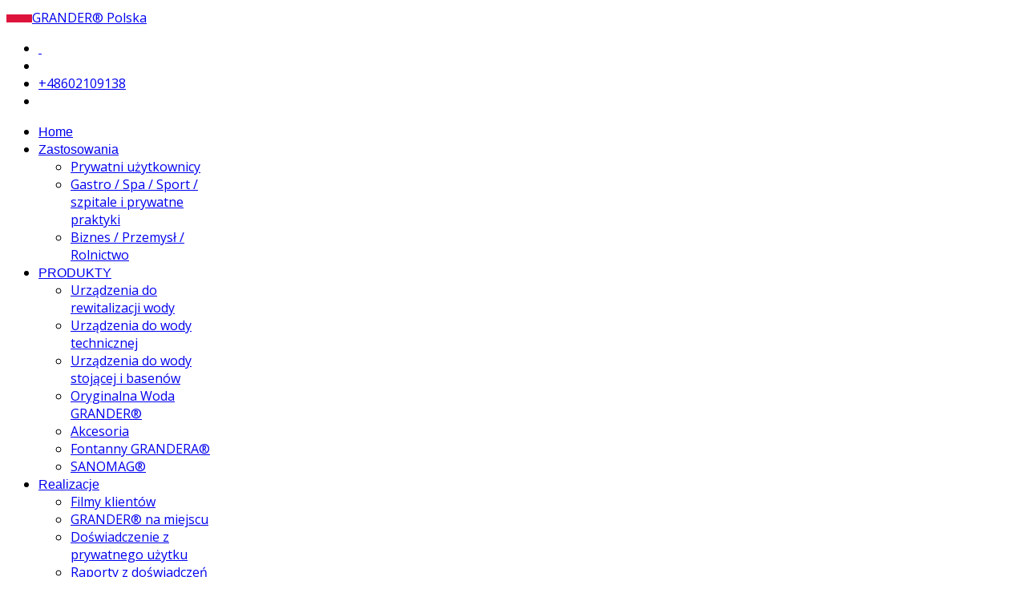

--- FILE ---
content_type: text/html; charset=utf-8
request_url: https://www.grander-poland.com/grander-woda/badania-wody/koncepcja-badan-grander/zewnetrzne-projekty-badawcze-i-badania-podstawowe
body_size: 11954
content:
<!DOCTYPE html><html prefix="og: http://ogp.me/ns#" lang="pl-PL" class="  international" ><head><meta name="viewport" content="width=device-width, initial-scale=1, maximum-scale=1.0"><base href="https://www.grander-poland.com/grander-woda/badania-wody/koncepcja-badan-grander/zewnetrzne-projekty-badawcze-i-badania-podstawowe" /><meta http-equiv="content-type" content="text/html; charset=utf-8" /><meta property="og:url" content="https://www.grander-poland.com/grander-woda/badania-wody/koncepcja-badan-grander/zewnetrzne-projekty-badawcze-i-badania-podstawowe" /><meta property="og:type" content="website" /><meta property="og:title" content="Zewnętrzne projekty badawcze i badania podstawowe | GRANDER® Polska" /><meta property="og:description" content="Previous study results and basic water analysis. Read more ..." /><meta name="title" content="Zewnętrzne projekty badawcze i badania podstawowe | GRANDER® Polska" /><meta name="description" content="Previous study results and basic water analysis. Read more ..." /><title>Zewnętrzne projekty badawcze i badania podstawowe | GRANDER® Polska</title><link href="https://www.grander-poland.com/images/design/grander-logo-pl.svg" rel="shortcut icon" type="image/vnd.microsoft.icon" /><link href="https://cdn.jsdelivr.net/npm/simple-line-icons@2.4.1/css/simple-line-icons.css" rel="stylesheet" type="text/css" /><link href="/templates/pa_grander/css/k2.css?v=2.10.3" rel="stylesheet" type="text/css" /><link href="https://www.grander-poland.com/plugins/k2/approveandnotify/style.css" rel="stylesheet" type="text/css" /><link href="/plugins/system/jce/css/content.css?badb4208be409b1335b815dde676300e" rel="stylesheet" type="text/css" /><link href="/media/plg_jchoptimize/css/pro-ls.effects.css" rel="stylesheet" type="text/css" /><link href="/media/system/css/modal.css?a7c607773e37341d47f0a0f33df1ce31" rel="stylesheet" type="text/css" /><link href="https://www.grander-poland.com/templates/pa_grander/css/font-awesome.css" rel="stylesheet" type="text/css" /><link href="https://www.grander-poland.com/templates/pa_grander/css/normalize.css" rel="stylesheet" type="text/css" /><link href="https://www.grander-poland.com/templates/pa_grander/css/layout.css" rel="stylesheet" type="text/css" /><link href="https://www.grander-poland.com/templates/pa_grander/css/joomla.css" rel="stylesheet" type="text/css" /><link href="https://www.grander-poland.com/templates/pa_grander/css/system/system.css" rel="stylesheet" type="text/css" /><link href="https://www.grander-poland.com/templates/pa_grander/css/template.css" rel="stylesheet" type="text/css" /><link href="https://www.grander-poland.com/templates/pa_grander/css/menu/menu.css" rel="stylesheet" type="text/css" /><link href="https://www.grander-poland.com/templates/pa_grander/css/gk.stuff.css" rel="stylesheet" type="text/css" /><link href="https://www.grander-poland.com/templates/pa_grander/css/style7.css" rel="stylesheet" type="text/css" /><link href="https://www.grander-poland.com/templates/pa_grander/css/override.css" rel="stylesheet" type="text/css" /><link href="//fonts.googleapis.com/css?family=Open+Sans:300,600" rel="stylesheet" type="text/css" /><link href="//fonts.googleapis.com/css?family=Open+Sans:400,400i,700,700i" rel="stylesheet" type="text/css" /><link href="https://www.grander-poland.com/templates/pa_grander/css/cookieconsent/themes/dark-center.css" rel="stylesheet" type="text/css" /><link href="/modules/mod_custombubble/css/bubble.css" rel="stylesheet" type="text/css" /><style type="text/css">.childcontent .gkcol{width:220px}html,body{font-family:'Open Sans',Arial,sans-serif}.box h3,.componentheading,#gkMainMenu ul.gkmenu.level0>li>a,#gkHeaderMod .gkIsWrapper-gk_publisher figcaption div .title{font-family:'granderregular',Arial,sans-serif}@media screen and (max-width:768px){#k2Container .itemsContainer{width:100%!important}.cols-2 .column-1,.cols-2 .column-2,.cols-3 .column-1,.cols-3 .column-2,.cols-3 .column-3,.demo-typo-col2,.demo-typo-col3,.demo-typo-col4{width:100%}}#gkContentWrap{width:100%}.gkPage{max-width:1230px}#menu403>div,#menu403>div>.childcontent-inner{width:220px}#menu923>div,#menu923>div>.childcontent-inner{width:220px}#menu562>div,#menu562>div>.childcontent-inner{width:220px}#menu468>div,#menu468>div>.childcontent-inner{width:220px}#menu540>div,#menu540>div>.childcontent-inner{width:220px}#menu213>div,#menu213>div>.childcontent-inner{width:220px}#menu215>div,#menu215>div>.childcontent-inner{width:220px}#communicator .avatar{background-image:url("/images/avatars/anna.jpg")}</style> <script type="application/json" class="joomla-script-options new">{"csrf.token":"27af3a74e4c4d86e0c5713ffafa998d7","system.paths":{"root":"","base":""}}</script> <script src="/media/jui/js/jquery.min.js?a7c607773e37341d47f0a0f33df1ce31" type="text/javascript"></script> <script src="/media/jui/js/jquery-noconflict.js?a7c607773e37341d47f0a0f33df1ce31" type="text/javascript"></script> <script src="/media/jui/js/jquery-migrate.min.js?a7c607773e37341d47f0a0f33df1ce31" type="text/javascript"></script> <script src="/media/k2/assets/js/k2.frontend.js?v=2.10.3&b=20200429&sitepath=/" type="text/javascript"></script> <script src="/media/jui/js/bootstrap.min.js?a7c607773e37341d47f0a0f33df1ce31" type="text/javascript"></script> <script src="/media/system/js/core.js?a7c607773e37341d47f0a0f33df1ce31" type="text/javascript"></script> <script src="/media/plg_jchoptimize/js/ls.loader.js" type="text/javascript"></script> <script src="/media/plg_jchoptimize/js/pro-ls.loader.effects.js" type="text/javascript"></script> <script src="/media/plg_jchoptimize/js/lazysizes.js" type="text/javascript"></script> <script src="/media/system/js/mootools-core.js?a7c607773e37341d47f0a0f33df1ce31" type="text/javascript"></script> <script src="/media/system/js/mootools-more.js?a7c607773e37341d47f0a0f33df1ce31" type="text/javascript"></script> <script src="/media/system/js/modal.js?a7c607773e37341d47f0a0f33df1ce31" type="text/javascript"></script> <script src="https://www.grander-poland.com/templates/pa_grander/js/gk.scripts.js" type="text/javascript"></script> <script src="https://www.grander-poland.com/templates/pa_grander/js/gk.menu.js" type="text/javascript"></script> <script src="https://www.grander-poland.com/templates/pa_grander/js/scrollreveal.js" type="text/javascript"></script> <script src="https://www.grander-poland.com/templates/pa_grander/js/jquery.cookie.js" type="text/javascript"></script> <script src="https://www.grander-poland.com/templates/pa_grander/js/cookieconsent.min.js" type="text/javascript"></script> <script src="/modules/mod_custombubble/js/combadge.js" type="text/javascript"></script> <script src="/media/com_wrapper/js/iframe-height.min.js?a7c607773e37341d47f0a0f33df1ce31" type="text/javascript"></script> <script type="text/javascript">jQuery(function($){SqueezeBox.initialize({});initSqueezeBox();$(document).on('subform-row-add',initSqueezeBox);function initSqueezeBox(event,container)
{SqueezeBox.assign($(container||document).find('a.modal').get(),{parse:'rel'});}});window.jModalClose=function(){SqueezeBox.close();};document.onreadystatechange=function(){if(document.readyState=='interactive'&&typeof tinyMCE!='undefined'&&tinyMCE)
{if(typeof window.jModalClose_no_tinyMCE==='undefined')
{window.jModalClose_no_tinyMCE=typeof(jModalClose)=='function'?jModalClose:false;jModalClose=function(){if(window.jModalClose_no_tinyMCE)window.jModalClose_no_tinyMCE.apply(this,arguments);tinyMCE.activeEditor.windowManager.close();};}
if(typeof window.SqueezeBoxClose_no_tinyMCE==='undefined')
{if(typeof(SqueezeBox)=='undefined')SqueezeBox={};window.SqueezeBoxClose_no_tinyMCE=typeof(SqueezeBox.close)=='function'?SqueezeBox.close:false;SqueezeBox.close=function(){if(window.SqueezeBoxClose_no_tinyMCE)window.SqueezeBoxClose_no_tinyMCE.apply(this,arguments);tinyMCE.activeEditor.windowManager.close();};}}};$GKMenu={height:false,width:false,duration:500};$GK_TMPL_URL="https://www.grander-poland.com/templates/pa_grander";$GK_URL="https://www.grander-poland.com/";jQuery(document).ready(function(){jQuery('#communicator .com-badge').attr('href','/kontakt/umowic-sie-na-spotkanie');if(jQuery('#mitem-105')!=''){jQuery('#mitem-105').addClass('active');}})</script><meta property="og:title" content="" /><meta property="og:type" content="website" /><meta property="og:image" content="https://www.grander-poland.com/" /><meta property="og:site_name" content="GRANDER®" /><meta property="og:description" content="" /><link rel="apple-touch-icon" href="https://www.grander-poland.com/images/design/grander-logo-pl.svg"><link rel="apple-touch-icon-precompose" href="https://www.grander-poland.com/images/design/grander-logo-pl.svg"><link rel="stylesheet" href="https://www.grander-poland.com/templates/pa_grander/css/small.desktop.css" media="(max-width: 1230px)" /><link rel="stylesheet" href="https://www.grander-poland.com/templates/pa_grander/css/tablet.css" media="(max-width: 1024px)" /><link rel="stylesheet" href="https://www.grander-poland.com/templates/pa_grander/css/small.tablet.css" media="(max-width: 820px)" /><link rel="stylesheet" href="https://www.grander-poland.com/templates/pa_grander/css/mobile.css?nc=200130" media="(max-width: 667px)" /><!--[if IE 9]>
<link rel="stylesheet" href="https://www.grander-poland.com/templates/pa_grander/css/ie/ie9.css" type="text/css" />
<![endif]--> <!--[if IE 8]>
<link rel="stylesheet" href="https://www.grander-poland.com/templates/pa_grander/css/ie/ie8.css" type="text/css" />
<![endif]--> <!--[if lte IE 7]>
<link rel="stylesheet" href="https://www.grander-poland.com/templates/pa_grander/css/ie/ie7.css" type="text/css" />
<![endif]--> <!--[if lte IE 9]>
<script type="text/javascript" src="https://www.grander-poland.com/templates/pa_grander/js/ie.js"></script>
<![endif]--> <!--[if (gte IE 6)&(lte IE 8)]>
<script type="text/javascript" src="https://www.grander-poland.com/templates/pa_grander/js/respond.js"></script>
<script type="text/javascript" src="https://www.grander-poland.com/templates/pa_grander/js/selectivizr.js"></script>
<script type="text/javascript" src="https://cdnjs.cloudflare.com/ajax/libs/html5shiv/3.7.3/html5shiv.min.js"></script>
<![endif]--> <script class="cc-onconsent-analytics">function renderGA(){if(getCookie("cookieconsent_status")=="dismiss"){(function(){var gscript=document.createElement("script");gscript.async=true;gscript.src="https://www.googletagmanager.com/gtag/js?id=UA-109978711-1";document.head.appendChild(gscript);})();window.dataLayer=window.dataLayer||[];function gtag(){dataLayer.push(arguments);}
gtag('js',new Date());gtag('config','UA-109978711-1',{'anonymize_ip':true});}}
jQuery(window).load(function(){renderGA();});</script> <script>function getCookie(name){var v=document.cookie.match('(^|;) ?'+name+'=([^;]*)(;|$)');return v?v[2]:null;}
jQuery(document).ready(function(){window.cookieconsent.initialise({palette:{popup:{"background":"#000","text":"#ffffff"},button:{"background":"#ffff00"}},theme:"dark-center",content:{message:'Używamy cookies, aby nasza strona internetowa była jak najbardziej przyjazna dla użytkownika. Kontynuując, potwierdzasz, że zgadzasz się na wykorzystanie plików cookie w naszej witrynie.',dismiss:"Zgadzam się",link:"Dowiedz się więcej",href:"/polityka-prywatnosci-warunki-uzytkowania"},onStatusChange:function(status){if(this.hasAnswered()&&this.hasConsented()){jQuery('body').removeClass('no-cc');jQuery('.cc-window').hide();renderGA();}}});});</script><noscript><style type="text/css">.jch-lazyload{display:none}</style> </noscript> </head><body data-parallax="true" class="  international" data-tablet-width="1024" data-mobile-width="667" data-zoom-size="150"><div id="gkBg"> <header id="gkHeader"><div id="gkHeaderTop"><div class="gkPage"><div id="myselection"> <a href="#" class="gk-login gkLogin routex paicon-arrow"><img class="flag_country" alt="pl" src="/images/design/flags/pl.png" style="height:20px; width:auto" />GRANDER® Polska </a> </div><div id="gkTopMenu"><div class="custom gkPage"><div></div><ul class="gk-social-icons"> <li><a href="https://vimeo.com/channels/granderwater" target="_blank" rel="noopener"><em class="fa fa-vimeo" data-mce-empty="1">&nbsp;</em></a></li> <li><a href="mailto:fh.tempo@gmail.com"><em class="fa fa-envelope"></em></a></li> <li><a rel="noopener nofollow" href="tel:+48602109138" class="pa-icon-phone">+48602109138</a></li> <li class="main fp-hide"><a id="gkSearchBtn" class="search-btn gk-search gkSearch" title="Search Site" href="#" rel="noopener nofollow"><em class="fa fa-search"></em></a></li> </ul><div></div></div></div></div></div><div id="gkHeaderNav"><div class="gkPage"><div id="gkMainMenu" class="gkMenuClassic"> <nav id="gkExtraMenu" class="gkMenu"><ul class="gkmenu level0"><li class="first mm-hidden"><a href="https://www.grander-poland.com/" class=" first mm-hidden" id="menu101" >Home</a></li><li class="haschild"><a href="/zastosowania" class=" haschild" id="menu403" >Zastosowania</a><div class="childcontent"><div class="childcontent-inner"><div class="gkcol gkcol1  first"><ul class="gkmenu level1"><li class="first"><a href="/zastosowania/prywatni-uzytkownicy" class=" first" id="menu11023" >Prywatni użytkownicy</a></li><li ><a href="/zastosowania/gastro-spa-sport-szpitale-i-prywatne-praktyki" id="menu11024" >Gastro / Spa / Sport / szpitale i prywatne praktyki</a></li><li class="last"><a href="/zastosowania/biznes-przemysl-rolnictwo" class=" last" id="menu111751" >Biznes / Przemysł / Rolnictwo</a></li></ul></div></div></div></li><li class="haschild mm-hidden"><a href="/produkty" class=" haschild mm-hidden" id="menu923" >PRODUKTY</a><div class="childcontent"><div class="childcontent-inner"><div class="gkcol gkcol1  first"><ul class="gkmenu level1"><li class="first"><a href="/produkty/urzadzenia-do-rewitalizacji-wody" class=" first" id="menu629" >Urządzenia do rewitalizacji wody</a></li><li ><a href="/produkty/urzadzenia-do-wody-technicznej" id="menu631" >Urządzenia do wody technicznej</a></li><li ><a href="/produkty/urzadzenia-do-wody-stojacej-i-basenow" id="menu647" >Urządzenia do wody stojącej i basenów</a></li><li ><a href="/produkty/oryginalna-woda-grander" id="menu648" >Oryginalna Woda GRANDER®</a></li><li ><a href="/produkty/akcesoria" id="menu924" >Akcesoria</a></li><li ><a href="/produkty/fontanny-grandera" id="menu649" >Fontanny GRANDERA®</a></li><li class="last"><a href="/produkty/sanomag" class=" last" id="menu1131" >SANOMAG®</a></li></ul></div></div></div></li><li class="haschild"><a href="/realizacje" class=" haschild" id="menu562" >Realizacje</a><div class="childcontent"><div class="childcontent-inner"><div class="gkcol gkcol1  first"><ul class="gkmenu level1"><li class="first"><a href="/realizacje/filmy-klientow" class=" first" id="menu10215" >Filmy klientów</a></li><li ><a href="https://www.granderwasser.info/en/" target="_blank" id="menu111767" >GRANDER® na miejscu</a></li><li ><a href="/realizacje/doswiadczenie-z-prywatnego-uzytku" id="menu11025" >Doświadczenie z prywatnego użytku</a></li><li ><a href="/realizacje/raporty-z-doswiadczen-gastro-spa-sport-szpitale" id="menu11034" >Raporty z doświadczeń Gastro / Spa / Sport / szpitale</a></li><li class="last"><a href="/realizacje/raporty-z-doswiadczen-handel-przemysl-rolnictwo" class=" last" id="menu11035" >Raporty z doświadczeń Handel / Przemysł / Rolnictwo</a></li></ul></div></div></div></li><li class="haschild active"><a href="/grander-woda" class=" haschild active" id="menu468" >GRANDER®</a><div class="childcontent"><div class="childcontent-inner"><div class="gkcol gkcol1  first"><ul class="gkmenu level1"><li class="first"><a href="/grander-woda/czym-jest-woda-grandera" class=" first" id="menu345" >Czym jest woda GRANDERA®?</a></li><li ><a href="/grander-woda/technologia-grander" id="menu210" >Technologia GRANDER®</a></li><li ><a href="/grander-woda/znak-towarowy-grander" id="menu519" >Znak towarowy GRANDER®</a></li><li ><a href="/grander-woda/o-firmie" id="menu470" >O firmie</a></li><li class="active"><a href="/grander-woda/badania-wody/koncepcja-badan-grander" class=" active" id="menu112442" >Badania wody</a></li><li ><a href="/grander-woda/wspolpraca" id="menu381" >współpraca</a></li><li class="last"><a href="/pomoc-faq" class=" last" id="menu111768" >Serwis</a></li></ul></div></div></div></li><li class="haschild mm-hidden"><a href="/pomoc-faq" class=" haschild mm-hidden" id="menu540" >pomoc</a><div class="childcontent"><div class="childcontent-inner"><div class="gkcol gkcol1  first"><ul class="gkmenu level1"><li class="first"><a href="/pomoc-faq/faq" class=" first" id="menu169" >FAQ</a></li><li ><a href="https://www.granderwasser.info/en" target="_blank" id="menu199" rel="nofollow">GRANDER® na miejscu</a></li><li ><a href="/pomoc-faq/materialy-wideo" id="menu200" >Materiały wideo</a></li><li ><a href="/pomoc-faq/ksiazki-dvds" id="menu541" >Books/DVDs</a></li><li ><a href="/pomoc-faq/do-pobrania" id="menu201" >Do pobrania</a></li><li ><a href="/pomoc-faq/prasa" id="menu344" >Prasa</a></li><li ><a href="/pomoc-faq/linki" id="menu202" >Linki</a></li><li class="last"><a href="/pomoc-faq/biuletyn-informacyjny" class=" last" id="menu9813" rel="nofollow">Biuletyn Informacyjny</a></li></ul></div></div></div></li><li class="haschild mm-hidechild"><a href="/blog-grander-aktualnosci" class=" haschild mm-hidechild" id="menu213" >Blog</a><div class="childcontent"><div class="childcontent-inner"><div class="gkcol gkcol1  first"><ul class="gkmenu level1"><li class="first fa-video-camera"><a href="/blog-grander-aktualnosci/filmy-od-klientow" class=" first fa-video-camera" id="menu10216" rel="nofollow">Filmy od klientów</a></li><li class="last"><a href="/blog-grander-aktualnosci/wydarzenia-grander-polska" class=" last" id="menu10080" >Wydarzenia GRANDER® Polska</a></li></ul></div></div></div></li><li class="mm-hide"><a href="/odcisk" class=" mm-hide" id="menu230" >Odcisk</a></li><li class="mm-hide"><a href="/szukaj" class=" mm-hide" id="menu989" >Szukaj</a></li><li class="haschild"><a href="/kontakt" class=" haschild" id="menu215" >Kontakt</a><div class="childcontent"><div class="childcontent-inner"><div class="gkcol gkcol1  first"><ul class="gkmenu level1"><li class="first"><a href="/kontakt/umowic-sie-na-spotkanie" class=" first" id="menu10156" >Umówić się na spotkanie</a></li><li ><a href="/kontakt/zapytanie-o-produkty-i-ceny" id="menu10157" >Zapytanie o produkty i ceny</a></li><li class="last mm-hidechild"><a href="/kontakt/kontakt-z-przedstawicielem-grander-polska" class=" last mm-hidechild " id="menu10159" rel="nofollow">Kontakt z przedstawicielem GRANDER® Polska</a></li></ul></div></div></div></li><li class="last mm-hide sm-hide"><a href="/login" class=" last mm-hide sm-hide" id="menu9782" rel="nofollow">Login </a></li></ul></nav> </div> </div> </div><div class="gkPage logo"><div> <a class="dynamic" href="/" id="gkLogo"> <img src="[data-uri]" data-src="/images/design/grander-logo-pl.svg" class="jch-lazyload" alt="GRANDER® Polska" /><noscript><img src="/images/design/grander-logo-pl.svg" alt="GRANDER® Polska" /></noscript></a> </div><div id="sidebar-left" class="section"> </div> </div><div id="gkMobileMenu" class="gkPage"> <i id="static-aside-menu-toggler" class="fa fa-bars"></i> </div></header><div id="gkBreadcrumb"><div class="gkPage"><ul itemscope itemtype="https://schema.org/BreadcrumbList" class="breadcrumb"> <li> Jesteś tutaj: &#160; </li> <li itemprop="itemListElement" itemscope itemtype="https://schema.org/ListItem"> <a itemprop="item" href="/" class="pathway"><span itemprop="name">GRANDER Polska</span></a> <span class="divider"> » </span> <meta itemprop="position" content="1"></li> <li itemprop="itemListElement" itemscope itemtype="https://schema.org/ListItem"> <a itemprop="item" href="/grander-woda" class="pathway"><span itemprop="name">GRANDER®</span></a> <span class="divider"> » </span> <meta itemprop="position" content="2"></li> <li itemprop="itemListElement" itemscope itemtype="https://schema.org/ListItem"> <a itemprop="item" href="/grander-woda/badania-wody/koncepcja-badan-grander" class="pathway"><span itemprop="name">Badania wody</span></a> <span class="divider"> » </span> <meta itemprop="position" content="3"></li> <li itemprop="itemListElement" itemscope itemtype="https://schema.org/ListItem"> <a itemprop="item" href="/grander-woda/badania-wody/koncepcja-badan-grander" class="pathway"><span itemprop="name">Koncepcja badań GRANDER®</span></a> <meta itemprop="position" content="4"></li> </ul> </div> </div><div id="gkPageContent"><div class="gkPage"><section id="gkContent"><div id="gkSidebarLeft"><div class="box "><h3 class="header">Menu</h3><div class="content"><div id="cssmenu"><ul class="dynmenu default nav menu"> <li class="item-345"><a href="/grander-woda/czym-jest-woda-grandera" >Czym jest woda GRANDERA®?</a></li><li class="item-210 parent"><a href="/grander-woda/technologia-grander" >Technologia GRANDER®</a></li><li class="item-519"><a href="/grander-woda/znak-towarowy-grander" >Znak towarowy GRANDER®</a></li><li class="item-470 parent"><a href="/grander-woda/o-firmie" >O firmie</a></li><li class="item-112442 active deeper parent"><a class="mdm-url"href="/grander-woda/badania-wody/koncepcja-badan-grander" >Badania wody</a><ul class="nav-child unstyled small"><li class="item-112443 active deeper parent"><a href="/grander-woda/badania-wody/koncepcja-badan-grander" >Koncepcja badań GRANDER®</a><ul class="nav-child unstyled small"><li class="item-112444 parent"><a href="/grander-woda/badania-wody/koncepcja-badan-grander/badania-podstawowe-i-inne-badania-zewnetrzne" >Badania podstawowe i inne badania zewnętrzne</a></li><li class="item-112452 current active deeper parent"><a href="/grander-woda/badania-wody/koncepcja-badan-grander/zewnetrzne-projekty-badawcze-i-badania-podstawowe" >Zewnętrzne projekty badawcze i badania podstawowe</a><ul class="nav-child unstyled small"><li class="item-112453"><a href="/grander-woda/badania-wody/koncepcja-badan-grander/zewnetrzne-projekty-badawcze-i-badania-podstawowe/praca-dyplomowa-na-uniwersytecie-w-grazu" >Praca dyplomowa na uniwersytecie w Grazu</a></li><li class="item-112454"><a href="/grander-woda/badania-wody/koncepcja-badan-grander/zewnetrzne-projekty-badawcze-i-badania-podstawowe/obrona-pracy-doktorskiej-na-uniwersytecie-zasobow-naturalnych-w-wiedniu" >Obrona pracy doktorskiej na Uniwersytecie Zasobów Naturalnych w Wiedniu</a></li><li class="item-112455"><a href="/grander-woda/badania-wody/koncepcja-badan-grander/zewnetrzne-projekty-badawcze-i-badania-podstawowe/b-a-u-m-badania" >B.A.U.M. Badania</a></li></ul></li><li class="item-112456"><a href="/grander-woda/badania-wody/koncepcja-badan-grander/badania-wewnetrzne" >Badania wewnętrzne</a></li><li class="item-112457 parent"><a href="/grander-woda/badania-wody/koncepcja-badan-grander/badania-na-zlecenie" >Badania na zlecenie</a></li></ul></li><li class="item-112460 parent"><a class="mdm-url"href="/grander-woda/badania-wody/badania-podstawowe/woda-tajemniczy-zywiol" >Badania Podstawowe</a></li></ul></li><li class="item-381"><a href="/grander-woda/wspolpraca" >współpraca</a></li><li class="item-111768"><a class="mdm-url"href="/pomoc-faq" >Serwis</a></li></ul></div></div></div></div><div id="gkContentWrap"><section id="gkMainbody"><div id="k2Container" class="override default itemListView"><div class="itemListCategoriesBlock"><div class="itemsCategory"><h1> Badania zewnętrzne </h1></div></div><div class="itemList"><div id="itemListPrimary"><div class="itemContainer itemContainerLast" style="width:99.9%;"><article class="default itemView groupPrimary"><div class="itemBlock"> <header><h2> <a href="/grander-woda/badania-wody/koncepcja-badan-grander/zewnetrzne-projekty-badawcze-i-badania-podstawowe/obrona-pracy-doktorskiej-na-uniwersytecie-zasobow-naturalnych-w-wiedniu">Obrona pracy doktorskiej na Uniwersytecie Zasobów Naturalnych i Stosowanych Nauk Przyrodniczych, Wiedeń, Instytut Ogrodnictwa, Owoców i Uprawy Winorośli</a> </h2></header><div class="itemImageBlock" style="width:300px; height:auto;"> <a class="itemImage" href="/grander-woda/badania-wody/koncepcja-badan-grander/zewnetrzne-projekty-badawcze-i-badania-podstawowe/obrona-pracy-doktorskiej-na-uniwersytecie-zasobow-naturalnych-w-wiedniu" title="Dr. Heidrun Schinagl"> <img src="[data-uri]" data-src="/images/design/blank.png" class="jch-lazyload" style="background:url(/media/k2/items/cache/5671c3c7047948180bbdf6ffd0980214_M.jpg) no-repeat 50% 50%;" alt="Dr. Heidrun Schinagl" style="width:300px; height:auto;" /><noscript><img src="/images/design/blank.png" style="background:url(/media/k2/items/cache/5671c3c7047948180bbdf6ffd0980214_M.jpg) no-repeat 50% 50%;" alt="Dr. Heidrun Schinagl" style="width:300px; height:auto;" /></noscript></a> </div><div class="itemBody nodate"><div class="itemIntroText"> W 2004 r. dr Heidrun Schinagl z University of Resources and Applied Life Sciences, Wiedeń, Institute for Horticulture, Fruit and Viticulture, przedstawiła rozprawę pt. „Badanie wpływu czynników wzmacniających rośliny na wzrost , plon i jakość upraw ogrodniczych. </div> <a class="button" href="/grander-woda/badania-wody/koncepcja-badan-grander/zewnetrzne-projekty-badawcze-i-badania-podstawowe/obrona-pracy-doktorskiej-na-uniwersytecie-zasobow-naturalnych-w-wiedniu"> Czytaj więcej </a> </div></div></article></div><div class="clr"></div><div class="itemContainer itemContainerLast" style="width:99.9%;"><article class="default itemView groupPrimary"><div class="itemBlock"> <header><h2> <a href="/grander-woda/badania-wody/koncepcja-badan-grander/zewnetrzne-projekty-badawcze-i-badania-podstawowe/praca-dyplomowa-na-uniwersytecie-w-grazu">Praca dyplomowa na Uniwersytecie w Graz</a> </h2></header><div class="itemImageBlock" style="width:300px; height:auto;"> <a class="itemImage" href="/grander-woda/badania-wody/koncepcja-badan-grander/zewnetrzne-projekty-badawcze-i-badania-podstawowe/praca-dyplomowa-na-uniwersytecie-w-grazu" title="Praca dyplomowa na Uniwersytecie w Graz"> <img src="[data-uri]" data-src="/images/design/blank.png" class="jch-lazyload" style="background:url(/media/k2/items/cache/e44a6f32e15cb53ee479b2697e759e2e_M.jpg) no-repeat 50% 50%;" alt="Praca dyplomowa na Uniwersytecie w Graz" style="width:300px; height:auto;" /><noscript><img src="/images/design/blank.png" style="background:url(/media/k2/items/cache/e44a6f32e15cb53ee479b2697e759e2e_M.jpg) no-repeat 50% 50%;" alt="Praca dyplomowa na Uniwersytecie w Graz" style="width:300px; height:auto;" /></noscript></a> </div><div class="itemBody nodate"><div class="itemIntroText"> Pozytywne wyniki efektów GRANDERA® przyniosło opracowanie empiryczne na Uniwersytetu w Graz. W Instytucie Zarządzania Innowacjami i Ochroną Środowiska na Uniwersytecie Karl-Frances w Graz profesor dr Srefan Vorbach zlecił Katarina Zunkovic tytuł pracy dyplomowej „Rewitalizacja wody na przykładzie GRANDERA® - badania empiryczne wśród użytkowników &nbsp;w przemyśle”. </div> <a class="button" href="/grander-woda/badania-wody/koncepcja-badan-grander/zewnetrzne-projekty-badawcze-i-badania-podstawowe/praca-dyplomowa-na-uniwersytecie-w-grazu"> Czytaj więcej </a> </div></div></article></div><div class="clr"></div><div class="itemContainer itemContainerLast" style="width:99.9%;"><article class="default itemView groupPrimary"><div class="itemBlock"> <header><h2> <a href="/grander-woda/badania-wody/koncepcja-badan-grander/zewnetrzne-projekty-badawcze-i-badania-podstawowe/b-a-u-m-badania">Studium B.A.U.M. potwierdza działanie</a> </h2></header><div class="itemImageBlock" style="width:300px; height:auto;"> <a class="itemImage" href="/grander-woda/badania-wody/koncepcja-badan-grander/zewnetrzne-projekty-badawcze-i-badania-podstawowe/b-a-u-m-badania" title="Studium B.A.U.M. potwierdza działanie"> <img src="[data-uri]" data-src="/images/design/blank.png" class="jch-lazyload" style="background:url(/media/k2/items/cache/ea457adccaa9e569cff05de9b4f3b04d_M.jpg) no-repeat 50% 50%;" alt="Studium B.A.U.M. potwierdza działanie" style="width:300px; height:auto;" /><noscript><img src="/images/design/blank.png" style="background:url(/media/k2/items/cache/ea457adccaa9e569cff05de9b4f3b04d_M.jpg) no-repeat 50% 50%;" alt="Studium B.A.U.M. potwierdza działanie" style="width:300px; height:auto;" /></noscript></a> </div><div class="itemBody nodate"><div class="itemIntroText"> Rewitalizacja wody na stanowisku kontrolnym i najwyższe oceny dla GRANDERA®. Studium B.A.U.M. potwierdza skuteczność. </div> <a class="button" href="/grander-woda/badania-wody/koncepcja-badan-grander/zewnetrzne-projekty-badawcze-i-badania-podstawowe/b-a-u-m-badania"> Czytaj więcej </a> </div></div></article></div><div class="clr"></div></div></div></div></section></div></section></div></div><section id="gkBottom3" ><div class="box  light gkmod-1"><div class="content gkPage"><div id="k2ModuleBox130" class="zitate k2ItemsBlock  light"><ul> <li class="even lastItem"><div class="moduleItemAuthor"> <a class="k2Avatar moduleItemAuthorAvatar" rel="author" href="#"> <img src="[data-uri]" data-src="/media/k2/users/7.jpg" class="jch-lazyload" alt="Johann Grander Sen." style="width:50px;height:auto;" /><noscript><img src="/media/k2/users/7.jpg" alt="Johann Grander Sen." style="width:50px;height:auto;" /></noscript></a> <strong>Johann Grander Sen.</strong> <p>(1930 - 2012)</p></div><div class="moduleItemIntrotext"><p><em>"Nie jesteśmy&nbsp;właścicielami Ziemi, tylko jej rzemieślnikami"</em></p></div><div class="clr"></div><div class="moduleItemVideo"> <span class="moduleItemVideoCaption"></span> <span class="moduleItemVideoCredits"></span> </div><div class="clr"></div><div class="clr"></div></li> <li class="clearList"></li> </ul> </div> </div></div></section><section id="gkBottom5"><div class="gkCols6 gkPage"><div class="box  gkmod-1"><div class="content gkPage"><div class="custom "><div class = "gkCols" data-cols = "4"><div><h3 class = "header"> Referencje </h3><jot menu_references s style="rounded"></jot><div class="module"><div><div><div><ul class="menu"> <li class="item-10215"><a href="/realizacje/filmy-klientow" >Filmy klientów</a></li><li class="item-111767"><a href="https://www.granderwasser.info/en/" target="_blank" >GRANDER® na miejscu</a></li><li class="item-11025 parent"><a href="/realizacje/doswiadczenie-z-prywatnego-uzytku" >Doświadczenie z prywatnego użytku</a></li><li class="item-11034 parent"><a href="/realizacje/raporty-z-doswiadczen-gastro-spa-sport-szpitale" >Raporty z doświadczeń Gastro / Spa / Sport / szpitale</a></li><li class="item-11035 parent"><a href="/realizacje/raporty-z-doswiadczen-handel-przemysl-rolnictwo" >Raporty z doświadczeń Handel / Przemysł / Rolnictwo</a></li></ul></div></div></div></div><jot menu_references e></jot> </div><div><h3 class = "header"> Produkty GRANDER® </h3><jot menu_products s style="rounded"></jot><div class="module"><div><div><div><ul class="menu"> <li class="item-629 parent"><a href="/produkty/urzadzenia-do-rewitalizacji-wody" >Urządzenia do rewitalizacji wody</a></li><li class="item-631 parent"><a href="/produkty/urzadzenia-do-wody-technicznej" >Urządzenia do wody technicznej</a></li><li class="item-647 parent"><a href="/produkty/urzadzenia-do-wody-stojacej-i-basenow" >Urządzenia do wody stojącej i basenów</a></li><li class="item-648"><a href="/produkty/oryginalna-woda-grander" >Oryginalna Woda GRANDER®</a></li><li class="item-924 parent"><a href="/produkty/akcesoria" >Akcesoria</a></li><li class="item-649"><a href="/produkty/fontanny-grandera" >Fontanny GRANDERA®</a></li><li class="item-1131"><a href="/produkty/sanomag" >SANOMAG®</a></li></ul></div></div></div></div><jot menu_products e></jot> </div><div><h3 class = "header"> Badania </h3><jot menu_research s style="rounded"></jot><div class="module"><div><div><div><div id="cssmenu"><ul class="dynmenu default nav menu"> <li class="item-112443 parent"><a href="/grander-woda/badania-wody/koncepcja-badan-grander" >Koncepcja badań GRANDER®</a></li><li class="item-112460 parent"><a class="mdm-url"href="/grander-woda/badania-wody/badania-podstawowe/woda-tajemniczy-zywiol" >Badania Podstawowe</a></li></ul></div></div></div></div></div><jot menu_research e></jot> </div><div><h3 class = "header"> Usługi </h3><jot menu_services s style="rounded"></jot><div class="module"><div><div><div><ul class="menu"> <li class="item-169"><a href="/pomoc-faq/faq" >FAQ</a></li><li class="item-199"><a href="https://www.granderwasser.info/en" target="_blank" rel="nofollow" >GRANDER® na miejscu</a></li><li class="item-200"><a href="/pomoc-faq/materialy-wideo" >Materiały wideo</a></li><li class="item-541 parent"><a href="/pomoc-faq/ksiazki-dvds" >Books/DVDs</a></li><li class="item-201"><a href="/pomoc-faq/do-pobrania" >Do pobrania</a></li><li class="item-344"><a href="/pomoc-faq/prasa" >Prasa</a></li><li class="item-202"><a href="/pomoc-faq/linki" >Linki</a></li><li class="item-9813"><a href="/pomoc-faq/biuletyn-informacyjny" >Biuletyn Informacyjny</a></li></ul></div></div></div></div><jot menu_services e></jot> </div> </div> </div> </div></div></div></section><footer id="gkFooter"><div class="gkPage"><div id="gkFooterNav"><ul class="menu buttonstyle"> <li class="item-919"><a href="/produkty/sanomag" >GRANDER® Sanomag</a></li><li class="item-920"><a href="/produkty" target="_blank" >Produkty</a></li></ul></div><div id="gkCopyrights"> © 2020 <a href="/kontakt/kontakt-z-przedstawicielem-grander-polska">Rewitalizacja wody Jacek Ogonowski</a>. All rights reserved. <span class='gdpr_url'></span> <a class="imprint-link" href="/odcisk">Stopka</a> </div></div></footer><div id="gkPopupLogin"><div class="gkPopupWrap"><div id="loginForm"><div class="clear overflow"> <iframe id="blockrandom-535" name="" src="about:blank" data-src="https://www.grander.com/component/k2/item/26?tmpl=component&amp;lang=intl-en" width="500" height="400" scrolling="auto" frameborder="0" title="Grander Sites worldwide" class="wrapper jch-lazyload" > Bez IFrame</iframe><noscript><iframe id="blockrandom-535" name="" src="https://www.grander.com/component/k2/item/26?tmpl=component&amp;lang=intl-en" width="500" height="400" scrolling="auto" frameborder="0" title="Grander Sites worldwide" class="wrapper" > Bez IFrame</iframe></noscript></div></div></div></div><div id="gkPopupOverlay"></div><div id="gk-login-popup"> <a href="#" id="gk-login-popup-close">&times;</a> </div><div id="gk-login-popup-overlay"></div><div id="search-overlay"> <a href="#" id="popup-close">&times;</a> <form action="/search" method="post"><div class="search clear searchbox"> <input name="searchword" id="mod-search-searchword" maxlength="200" class="inputbox clear searchbox" type="text" size="20" value="Szukaj..." onblur="if (this.value=='') this.value='Szukaj...';" onfocus="if (this.value=='Szukaj...') this.value='';" /> <input type="hidden" name="task" value="search" /> <input type="hidden" name="option" value="com_search" /> <input type="hidden" name="Itemid" value="989" /> </div></form></div> <i id="close-menu" class="fa fa-times"></i> <nav id="aside-menu"><div><ul class="gkmenu level0"><li class="first mm-hidden"><a href="https://www.grander-poland.com/" class=" first mm-hidden" >Home</a></li><li class="haschild"><a href="/zastosowania" class=" haschild" >Zastosowania</a><ul class="gkmenu level1"><li class="first haschild"><a href="/zastosowania/prywatni-uzytkownicy" class=" first haschild" >Prywatni użytkownicy</a><ul class="gkmenu level2"><li class="first"><a href="/zastosowania/prywatni-uzytkownicy/przyjemnosc-i-smak" class=" first" >Przyjemność i smak</a></li><li ><a href="/zastosowania/prywatni-uzytkownicy/witalnosc-i-dobre-samopoczucie" >Witalność i dobre samopoczucie</a></li><li ><a href="/zastosowania/prywatni-uzytkownicy/wzrost-i-zarobki" >Wzrost i zarobki</a></li><li ><a href="/zastosowania/prywatni-uzytkownicy/optymalizacja-i-oszczednosci" >Optymalizacja i oszczędności</a></li><li class="last"><a href="/zastosowania/prywatni-uzytkownicy/ochrona-srodowiska-ochrona-zasobow" class=" last" >Ochrona środowiska &amp; Ochrona zasobów</a></li></ul></li><li class="haschild"><a href="/zastosowania/gastro-spa-sport-szpitale-i-prywatne-praktyki" class=" haschild" >Gastro / Spa / Sport / szpitale i prywatne praktyki</a><ul class="gkmenu level2"><li class="first"><a href="/zastosowania/gastro-spa-sport-szpitale-i-prywatne-praktyki/przyjemnosc-i-smak" class=" first" >Przyjemność i smak</a></li><li ><a href="/zastosowania/gastro-spa-sport-szpitale-i-prywatne-praktyki/witalnosc-i-dobre-samopoczucie" >Witalność i dobre samopoczucie</a></li><li ><a href="/zastosowania/gastro-spa-sport-szpitale-i-prywatne-praktyki/wzrost-zarobki" >Wzrost &amp; zarobki</a></li><li ><a href="/zastosowania/gastro-spa-sport-szpitale-i-prywatne-praktyki/optymalizacja-oszczednosc" >Optymalizacja &amp; oszczędność</a></li><li class="last"><a href="/zastosowania/gastro-spa-sport-szpitale-i-prywatne-praktyki/ochrona-srodowiska-ochrona-zasobow" class=" last" >Ochrona środowiska &amp; Ochrona zasobów</a></li></ul></li><li class="last haschild"><a href="/zastosowania/biznes-przemysl-rolnictwo" class=" last haschild" >Biznes / Przemysł / Rolnictwo</a><ul class="gkmenu level2"><li class="first"><a href="/zastosowania/biznes-przemysl-rolnictwo/przyjemnosc-smak" class=" first" >Przyjemność &amp; smak</a></li><li ><a href="/zastosowania/biznes-przemysl-rolnictwo/witalnosc-dobre-samopoczucie" >Witalność &amp; dobre samopoczucie</a></li><li ><a href="/zastosowania/biznes-przemysl-rolnictwo/wzrost-zarobki" >Wzrost &amp; zarobki</a></li><li ><a href="/zastosowania/biznes-przemysl-rolnictwo/optymalizacja-oszczednosci" >Optymalizacja &amp; oszczędności</a></li><li class="last"><a href="/zastosowania/biznes-przemysl-rolnictwo/ochrona-srodowiska-ochrona-zasobow" class=" last" >Ochrona środowiska &amp; Ochrona zasobów</a></li></ul></li></ul></li><li class="haschild mm-hidden"><a href="/produkty" class=" haschild mm-hidden" >PRODUKTY</a><ul class="gkmenu level1"><li class="first haschild"><a href="/produkty/urzadzenia-do-rewitalizacji-wody" class=" first haschild" >Urządzenia do rewitalizacji wody</a><ul class="gkmenu level2"><li class="first"><a href="/produkty/urzadzenia-do-rewitalizacji-wody/do-glownej-instalacji-wodnej" class=" first" >Do głównej instalacji wodnej</a></li><li class="last"><a href="/produkty/urzadzenia-do-rewitalizacji-wody/urzadzenia-przenosne" class=" last" >Przenośny rewitalizator wody</a></li></ul></li><li class="haschild"><a href="/produkty/urzadzenia-do-wody-technicznej" class=" haschild" >Urządzenia do wody technicznej</a><ul class="gkmenu level2"><li class="first"><a href="/produkty/urzadzenia-do-wody-technicznej/urzadzenia-przeplywowe-obieg-wody-ogrzewanie" class=" first" >Urządzenia przepływowe</a></li><li class="last"><a href="/produkty/urzadzenia-do-wody-technicznej/urzadzenia-cylindrowe" class=" last" >Urządzenia cylindrowe</a></li></ul></li><li class="haschild"><a href="/produkty/urzadzenia-do-wody-stojacej-i-basenow" class=" haschild" >Urządzenia do wody stojącej i basenów</a><ul class="gkmenu level2"><li class="first"><a href="/produkty/urzadzenia-do-wody-stojacej-i-basenow/male-zbiorniki-wodne-fontanny/male-zbiorniki-wodne-fontanny" class=" first" >Do zbiorników małych</a></li><li class="last"><a href="/produkty/urzadzenia-do-wody-stojacej-i-basenow/baseny-stawy-fontanny" class=" last" >Do zbiorników dużych</a></li></ul></li><li ><a href="/produkty/oryginalna-woda-grander" >Oryginalna Woda GRANDER®</a></li><li class="haschild"><a href="/produkty/akcesoria" class=" haschild" >Akcesoria</a><ul class="gkmenu level2"><li class="first"><a href="/produkty/akcesoria/bidon-grandera" class=" first" >Bidon GRANDERA</a></li><li ><a href="/produkty/akcesoria/plytka-drewniana-grander" >Płytka drewniana GRANDERA®</a></li><li ><a href="/produkty/akcesoria/szklanki-grandera" >Szklanki GRANDERA®</a></li><li ><a href="/produkty/akcesoria/karafki-grandera" >Karafki GRANDERA®</a></li><li ><a href="/produkty/akcesoria/woda-siarczanowa-grander" >Woda siarczanowa GRANDERA®</a></li><li ><a href="/produkty/akcesoria/grander-do-ogladania-i-czytania" >Książki nt. wody GRANDERA</a></li><li ><a href="/produkty/akcesoria/grandera-emil-termos" >Termos GRANDERA® „Emil”</a></li><li ><a href="/produkty/akcesoria/pret-energetyczny" >Pręt energetyczny GRANDERA®</a></li><li ><a href="/produkty/akcesoria/wisiorki-grander" >Wisiorki GRANDERA®</a></li><li ><a href="/produkty/akcesoria/breloki-grander" >Breloki GRANDER®</a></li><li class="last"><a href="/produkty/akcesoria/grander-plastikowe-kubki-wielokrotnego-uzytku" class=" last" >GRANDER® Plastikowe kubki wielokrotnego użytku</a></li></ul></li><li ><a href="/produkty/fontanny-grandera" >Fontanny GRANDERA®</a></li><li class="last"><a href="/produkty/sanomag" class=" last" >SANOMAG®</a></li></ul></li><li class="haschild"><a href="/realizacje" class=" haschild" >Realizacje</a><ul class="gkmenu level1"><li class="first"><a href="/realizacje/filmy-klientow" class=" first" >Filmy klientów</a></li><li ><a href="https://www.granderwasser.info/en/" target="_blank" >GRANDER® na miejscu</a></li><li class="haschild"><a href="/realizacje/doswiadczenie-z-prywatnego-uzytku" class=" haschild" >Doświadczenie z prywatnego użytku</a><ul class="gkmenu level2"><li class="first"><a href="/realizacje/doswiadczenie-z-prywatnego-uzytku/gospodarstwo-domowe-jedzenie-picie-prysznic-kapiel" class=" first" >Gospodarstwo domowe / Jedzenie / Picie / Prysznic / Kąpiel</a></li><li ><a href="/realizacje/doswiadczenie-z-prywatnego-uzytku/zwierzeta" >Zwierzęta</a></li><li ><a href="/realizacje/doswiadczenie-z-prywatnego-uzytku/ogrod-rosliny" >Ogród / rośliny</a></li><li ><a href="/realizacje/doswiadczenie-z-prywatnego-uzytku/staw-basen" >Staw / basen</a></li><li class="last"><a href="/realizacje/doswiadczenie-z-prywatnego-uzytku/ochrona-systemow-ogrzewania" class=" last" >Ochrona systemów ogrzewania</a></li></ul></li><li class="haschild"><a href="/realizacje/raporty-z-doswiadczen-gastro-spa-sport-szpitale" class=" haschild" >Raporty z doświadczeń Gastro / Spa / Sport / szpitale</a><ul class="gkmenu level2"><li class="first"><a href="/realizacje/raporty-z-doswiadczen-gastro-spa-sport-szpitale/hotele-restauracje" class=" first" >Hotele / Restauracje</a></li><li ><a href="/realizacje/raporty-z-doswiadczen-gastro-spa-sport-szpitale/wellness-spa" >Wellness / Spa</a></li><li ><a href="/realizacje/raporty-z-doswiadczen-gastro-spa-sport-szpitale/fitness-yoga" >Fitness / Yoga</a></li><li ><a href="/realizacje/raporty-z-doswiadczen-gastro-spa-sport-szpitale/szpitale-prywatna-praktyka" >Szpitale / prywatna praktyka</a></li><li class="last"><a href="/realizacje/raporty-z-doswiadczen-gastro-spa-sport-szpitale/obiekty-publiczne" class=" last" >Obiekty publiczne</a></li></ul></li><li class="last haschild"><a href="/realizacje/raporty-z-doswiadczen-handel-przemysl-rolnictwo" class=" last haschild" >Raporty z doświadczeń Handel / Przemysł / Rolnictwo</a><ul class="gkmenu level2"><li class="first"><a href="/realizacje/raporty-z-doswiadczen-handel-przemysl-rolnictwo/produkcja-zywnosci" class=" first" >Produkcja żywności</a></li><li ><a href="/realizacje/raporty-z-doswiadczen-handel-przemysl-rolnictwo/piekarnie" >Piekarnie</a></li><li ><a href="/realizacje/raporty-z-doswiadczen-handel-przemysl-rolnictwo/apteki" >Apteki</a></li><li ><a href="/realizacje/raporty-z-doswiadczen-handel-przemysl-rolnictwo/ogrodnictwo" >Ogrodnictwo</a></li><li ><a href="/realizacje/raporty-z-doswiadczen-handel-przemysl-rolnictwo/gospodarstwa-rolne" >Gospodarstwa rolne</a></li><li ><a href="/realizacje/raporty-z-doswiadczen-handel-przemysl-rolnictwo/hodowla-zwierzat" >Hodowla zwierząt</a></li><li ><a href="/realizacje/raporty-z-doswiadczen-handel-przemysl-rolnictwo/przemysl" >Przemysł</a></li><li class="last"><a href="/realizacje/raporty-z-doswiadczen-handel-przemysl-rolnictwo/inne" class=" last" >Inne</a></li></ul></li></ul></li><li class="haschild active"><a href="/grander-woda" class=" haschild active" >GRANDER®</a><ul class="gkmenu level1"><li class="first"><a href="/grander-woda/czym-jest-woda-grandera" class=" first" >Czym jest woda GRANDERA®?</a></li><li class="haschild"><a href="/grander-woda/technologia-grander" class=" haschild" >Technologia GRANDER®</a><ul class="gkmenu level2"><li class="first"><a href="/grander-woda/technologia-grander/grander-w-praktyce" class=" first" >Grander w praktyce</a></li><li ><a href="/grander-woda/technologia-grander/idea" >Idea</a></li><li ><a href="/grander-woda/technologia-grander/zasada-dzialania" >Zasada działania</a></li><li class="last haschild"><a href="/grander-woda/technologia-grander/korzysci" class=" last haschild" >Korzyści</a><ul class="gkmenu level3"><li class="first"><a href="/grander-woda/technologia-grander/korzysci/pozytywne-efekty/pozytywne-efekty" class=" first" >Pozytywne efekty</a></li></ul></li></ul></li><li ><a href="/grander-woda/znak-towarowy-grander" >Znak towarowy GRANDER®</a></li><li class="haschild"><a href="/grander-woda/o-firmie" class=" haschild" >O firmie</a><ul class="gkmenu level2"><li class="first"><a href="/grander-woda/o-firmie/centrala" class=" first" >Centrala</a></li><li class="haschild"><a href="/grander/about-grander/100-family-owned-company" class=" haschild" >100% Family-Owned Company</a><ul class="gkmenu level3"><li class="first"><a href="/grander/about-grander/100-family-owned-company/johann-grander" class=" first" >Johann Grander</a></li><li ><a href="/grander/about-grander/100-family-owned-company/heribert-grander" >Heribert Grander</a></li><li ><a href="/grander/about-grander/100-family-owned-company/hanni-grander" >Hanni Grander</a></li><li class="last"><a href="/grander/about-grander/100-family-owned-company/stephanie-filzer" class=" last" >Stephanie Filzer</a></li></ul></li><li ><a href="/grander-woda/o-firmie/zespol-grandera" >Zespół GRANDERA®</a></li><li class="haschild"><a href="/grander/about-grander/historic-mine-copperplate" class=" haschild" >Historic Mine Copperplate</a><ul class="gkmenu level3"><li class="first"><a href="/grander/about-grander/historic-mine-copperplate/stephanie-source" class=" first" >Źródło Stephanie </a></li></ul></li><li class="last haschild"><a href="/grander-woda/johann-grander" class=" last haschild" >Johann Grander</a><ul class="gkmenu level3"><li class="first"><a href="/grander-woda/johann-grander/nagrody" class=" first" >Nagrody</a></li><li class="last"><a href="/grander-woda/johann-grander/odkrycia" class=" last" >Odkrycia</a></li></ul></li></ul></li><li class="haschild active"><a href="/grander-woda/badania-wody/koncepcja-badan-grander" class=" haschild active" >Badania wody</a><ul class="gkmenu level2"><li class="first haschild active"><a href="/grander-woda/badania-wody/koncepcja-badan-grander" class=" first haschild active" >Koncepcja badań GRANDER®</a><ul class="gkmenu level3"><li class="first"><a href="/grander-woda/badania-wody/koncepcja-badan-grander/badania-podstawowe-i-inne-badania-zewnetrzne" class=" first" >Badania podstawowe i inne badania zewnętrzne</a></li><li class="active"><a href="/grander-woda/badania-wody/koncepcja-badan-grander/zewnetrzne-projekty-badawcze-i-badania-podstawowe" class=" active" >Zewnętrzne projekty badawcze i badania podstawowe</a></li><li ><a href="/grander-woda/badania-wody/koncepcja-badan-grander/badania-wewnetrzne" >Badania wewnętrzne</a></li><li class="last"><a href="/grander-woda/badania-wody/koncepcja-badan-grander/badania-na-zlecenie" class=" last" >Badania na zlecenie</a></li></ul></li><li class="last haschild"><a href="/grander-woda/badania-wody/badania-podstawowe/woda-tajemniczy-zywiol" class=" last haschild" >Badania Podstawowe</a><ul class="gkmenu level3"><li class="first"><a href="/grander-woda/badania-wody/badania-podstawowe/woda-tajemniczy-zywiol" class=" first" >Woda: tajemniczy żywioł</a></li><li ><a href="/grander-woda/badania-wody/badania-podstawowe/czwarty-wymiar-wody" >Czwarty wymiar wody</a></li><li ><a href="/grander-woda/badania-wody/badania-podstawowe/tu-graz-odkrywa-mosty-wodne" >TU Graz odkrywa mosty wodne</a></li><li ><a href="/grander-woda/badania-wody/badania-podstawowe/pamiec-wody" >Pamięć Wody</a></li><li class="last"><a href="/grander-woda/badania-wody/badania-podstawowe/nasza-wiedza-to-kropla" class=" last" >Nasza wiedza to kropla</a></li></ul></li></ul></li><li ><a href="/grander-woda/wspolpraca" >współpraca</a></li><li class="last"><a href="/pomoc-faq" class=" last" >Serwis</a></li></ul></li><li class="haschild mm-hidden"><a href="/pomoc-faq" class=" haschild mm-hidden" >pomoc</a><ul class="gkmenu level1"><li class="first"><a href="/pomoc-faq/faq" class=" first" >FAQ</a></li><li ><a href="https://www.granderwasser.info/en" target="_blank" rel="nofollow">GRANDER® na miejscu</a></li><li ><a href="/pomoc-faq/materialy-wideo" >Materiały wideo</a></li><li class="haschild"><a href="/pomoc-faq/ksiazki-dvds" class=" haschild" >Books/DVDs</a><ul class="gkmenu level2"><li class="first"><a href="/pomoc-faq/ksiazki-dvds/the-johann-grander-biografia" class=" first" >The Johann Grander Biografia</a></li></ul></li><li ><a href="/pomoc-faq/do-pobrania" >Do pobrania</a></li><li ><a href="/pomoc-faq/prasa" >Prasa</a></li><li ><a href="/pomoc-faq/linki" >Linki</a></li><li class="last"><a href="/pomoc-faq/biuletyn-informacyjny" class=" last" rel="nofollow">Biuletyn Informacyjny</a></li></ul></li><li class="haschild mm-hidechild"><a href="/blog-grander-aktualnosci" class=" haschild mm-hidechild" >Blog</a><ul class="gkmenu level1"><li class="first fa-video-camera"><a href="/blog-grander-aktualnosci/filmy-od-klientow" class=" first fa-video-camera" rel="nofollow">Filmy od klientów</a></li><li class="last"><a href="/blog-grander-aktualnosci/wydarzenia-grander-polska" class=" last" >Wydarzenia GRANDER® Polska</a></li></ul></li><li class="mm-hide"><a href="/odcisk" class=" mm-hide" >Odcisk</a></li><li class="mm-hide"><a href="/szukaj" class=" mm-hide" >Szukaj</a></li><li class="haschild"><a href="/kontakt" class=" haschild" >Kontakt</a><ul class="gkmenu level1"><li class="first"><a href="/kontakt/umowic-sie-na-spotkanie" class=" first" >Umówić się na spotkanie</a></li><li ><a href="/kontakt/zapytanie-o-produkty-i-ceny" >Zapytanie o produkty i ceny</a></li><li class="last mm-hidechild"><a href="/kontakt/kontakt-z-przedstawicielem-grander-polska" class=" last mm-hidechild " rel="nofollow">Kontakt z przedstawicielem GRANDER® Polska</a></li></ul></li><li class="last mm-hide sm-hide"><a href="/login" class=" last mm-hide sm-hide" rel="nofollow">Login </a></li></ul></div></nav><div class="custom bubble" ><div id="communicator" class="style-2"><div id="bubble" class="speech half blue center"><div class="avatar">&nbsp;</div> <span class="bubble-header" style="font-weight:bold;">Chcesz mieć najlepszą wodę w swoim domu?</span> <p>Nasi eksperci ds. Wody z przyjemnością udzielą bezpłatnych i niezobowiązujących konsultacji. Skontaktuj się z nami, aby uzyskać indywidualną ofertę dla najwyższej jakości wody prosto z Twojego kranu.</p><div class="close-btn">&nbsp;</div></div> <a class="com-badge gradient" title="Poproś o bezpłatną poradę już teraz" href="#"> </a> </div></div></div> <script>if(window.getSize().x>600){document.getElements('.parallax .header').setProperty('data-scroll-reveal','enter bottom and move 100px over 0.75s').addClass('scroll-revealed');window.scrollReveal=new scrollReveal();}
jQuery(document).ready(function(){var cmenu_content=jQuery('#gkExtraMenu .gk-group-content').html();if(cmenu_content){jQuery('#gkExtraMenu').html('<ul class="gkmenu level0"><li class="first haschild active"><div class="childcontent"><div class="childcontent-inner"><div class="start gkcol gkcol1 first"></div></div></div></li></ul>');jQuery('#gkExtraMenu .start').html(cmenu_content);jQuery('#gkExtraMenu .level2').each(function(index){jQuery(this).removeClass("level2");jQuery(this).addClass("level1");});jQuery('#gkExtraMenu .level3').each(function(index){jQuery(this).removeClass("level3");jQuery(this).addClass("level2");});}
if(jQuery('body').hasClass('frontpage')){}
var headerMod=jQuery('#gkHeaderMod');var window_h=jQuery(window).height();if(jQuery('body').hasClass("frontpage")){jQuery(headerMod).css({'height':(window_h-jQuery('#gkHeader').height())+'px'});}
var header_container_h=jQuery('.single-page .header').height();var headerimg=jQuery('.single-page .header > img');if(jQuery(headerimg)){var headerimg_w=jQuery(headerimg).width();var headerimg_h=jQuery(headerimg).height();if(headerimg_w/headerimg_h>2.4){}
if(headerimg_h<header_container_h){jQuery(headerimg).css({'height':'110%','width':'auto','max-width':'unset'});}}
fixVideoSize();});jQuery(window).load(function(){fixVideoSize();});jQuery(window).resize(function(){fixVideoSize();});function fixVideoSize(){var headerMod=jQuery('#gkHeaderMod');var bg_video=jQuery('#bg-video');if(!jQuery('#bg-video').length){return;}
if(jQuery(headerMod).height()>jQuery(bg_video).height()){jQuery(bg_video).toggleClass("fixheight");jQuery(bg_video).removeClass("fixwidth");}
if(jQuery(headerMod).width()>jQuery(bg_video).width()){jQuery(bg_video).removeClass("fixheight");jQuery(bg_video).toggleClass("fixwidth");}}
jQuery(document).ready(function(){if(jQuery(document.body).attr('data-parallax')=='true'&&jQuery(window).width()>1040){var parallax_containers=[];var parallax_heights=[];var parallax_tops=[];var window_h=jQuery(window).outerHeight();var parallax_progress=[];var parallax_layers=[];jQuery('.parallax-bg').each(function(i,parallax_wrap){parallax_wrap=jQuery(parallax_wrap);if(!parallax_wrap.children('.box-wrap').length){parallax_wrap.html('<div class="box-wrap">'+parallax_wrap.html()+'</div>');}
if(!parallax_wrap.parent().hasClass('gkTabsItem')){parallax_wrap.parent().css('position','relative');}
var content=parallax_wrap.children('.box-wrap');var parallax_layer=jQuery('<div class="parallax-bg-layer"></div>');parallax_layer.css('background-image',parallax_wrap.css('background-image'));parallax_wrap.css({'background-image':'','z-index':'1'});parallax_layer.css({'width':'100%','height':'130%','position':'absolute','z-index':'0','top':'0','background-size':'cover'});parallax_layer.appendTo(parallax_wrap.parent());parallax_containers.push(parallax_wrap);});jQuery(parallax_containers).each(function(i,container){container=jQuery(container);parallax_heights.push(container.outerHeight());parallax_tops.push(container.offset().top);parallax_layers.push(jQuery(container.parent().find('.parallax-bg-layer')));});jQuery(window).resize(function(){parallax_heights=[];parallax_tops=[];jQuery(parallax_containers).each(function(i,container){container=jQuery(container);parallax_heights.push(container.outerHeight());parallax_tops.push(container.offset().top);});});jQuery(window).scroll(function(){var scroll=jQuery(document).scrollTop();jQuery(parallax_tops).each(function(i,top){if(scroll>=top-window_h&&scroll<=top+parallax_heights[i]){var progress=(scroll-(top+window_h))/(top+parallax_heights[i]);jQuery(parallax_layers[i]).css('top',parallax_heights[i]*progress+'px');}});});var scroll=jQuery(document).scrollTop();jQuery(parallax_tops).each(function(i,top){if(scroll>=top-window_h&&scroll<=top+parallax_heights[i]){var progress=(scroll-(top+window_h))/(top+parallax_heights[i]);jQuery(parallax_layers[i]).css('top',parallax_heights[i]*progress+'px');}});}});</script> <script>jQuery(document).ready(function(){if(window.location.hash=="#itemVideoAnchor"){var ypos=jQuery('#itemVideoAnchor').offset().top;jQuery('html, body').animate({scrollTop:ypos-150},250);}})
jQuery(window).load(function(){console.log("privacy_url=/polityka-prywatnosci-warunki-uzytkowania");var gdprlink='';if(jQuery('.gdpr_url')){gdprlink="/polityka-prywatnosci-warunki-uzytkowania";console.log("gdpr_link="+gdprlink);jQuery('.gdpr_url').html('<a href="'+gdprlink+'" rel="nofollow noopener" target="_blank">Polityka prywatności</a>');jQuery('.privacylink').html('<a href="'+gdprlink+'" rel="nofollow noopener" target="_blank">Polityka prywatności</a>');}
var imprintlink='';if(jQuery('.imprint_url')){imprintlink='';jQuery('.imprint_url').html('<a href="'+imprintlink+'" rel="nofollow noopener">Stopka</a>');}})</script> <script>jQuery(document).ready(function(){jQuery('div#gkSidebarLeft .box h3.header').click(function(){jQuery(this).parent().find('.content').toggle();jQuery(jQuery(this).parent()).toggleClass('inactive');});jQuery('.search-btn').click(function(){jQuery('#search-overlay').fadeIn();});jQuery('#popup-close').click(function(){jQuery('#search-overlay').fadeOut();});});</script> <script>jQuery(document).ready(function(){jQuery('#aside-menu ul.level0  li.haschild > a').append('<i class="toggler"><a href="#" rel="nofollow noopener">&nbsp;</a></i>');jQuery('#aside-menu ul.level0  li.haschild a .toggler').click(function(){showActiveSubmenu(jQuery(this).parent().parent());});function showActiveSubmenu(menuitem){if(menuitem){jQuery('#aside-menu ul.level0 .toggler').removeClass('active');if(jQuery(menuitem).hasClass('haschild')){jQuery(menuitem).toggleClass("showsubmenu");}
jQuery('#aside-menu ul.level0  li.haschild').find("> ul").hide();jQuery(menuitem).find("> ul").toggleClass("show");jQuery('#aside-menu ul.level0  li.haschild.showsubmenu').find("> ul.show").show();}}
if(jQuery('#aside-menu ul.level0 > li').hasClass('active')){showActiveSubmenu(jQuery('#aside-menu ul.level0  li.active'));}
if(!getCookie('cookieconsent_status')){jQuery('body').addClass('no-cc');}});</script> </body> </html>